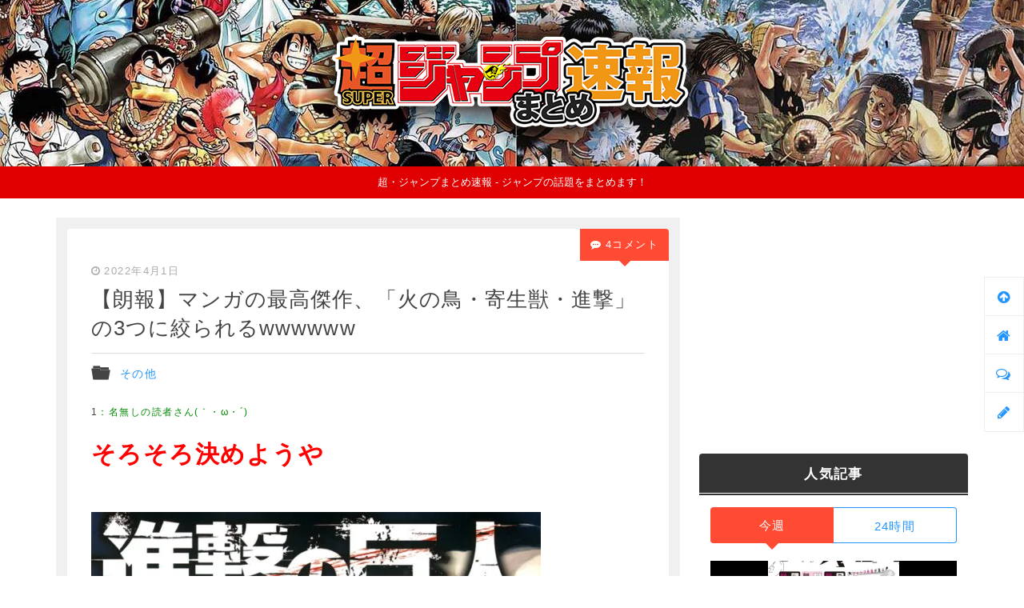

--- FILE ---
content_type: text/html; charset=UTF-8
request_url: https://jumpmatome2ch.net/archives/72890.html
body_size: 16937
content:
<!DOCTYPE html>
<html lang="ja" xmlns:og="http://ogp.me/ns#" xmlns:fb="http://www.facebook.com/2008/fbml">
<head prefix="og: http://ogp.me/ns# fb: http://ogp.me/ns/fb# article: http://ogp.me/ns/article#">
<title>【朗報】マンガの最高傑作、「火の鳥・寄生獣・進撃」の3つに絞られるwwwwww</title>
<meta charset="UTF-8" />
<meta name="viewport" content="width=device-width, initial-scale=1.0">
<meta name="referrer" content="unsafe-url">
<meta name="format-detection" content="telephone=no">

<link rel="alternate" type="application/rss+xml" title="超・ジャンプまとめ速報 RSS Feed" href="https://jumpmatome2ch.net/feed" />
<link rel="stylesheet" media="all" href="https://jumpmatome2ch.net/wp-content/themes/jumpmatome-65/style.css" />
<link rel="stylesheet" href="//netdna.bootstrapcdn.com/font-awesome/4.7.0/css/font-awesome.min.css">
<link rel="pingback" href="https://jumpmatome2ch.net/xmlrpc.php" />	
<link href="https://jumpmatome2ch.net/wp-content/themes/jumpmatome-65/images/favicon.png" rel="icon" type="image/png">
<link href="https://jumpmatome2ch.net/wp-content/themes/jumpmatome-65/images/favicon.ico" rel="shortcut icon">

<!-- OGP -->
<meta property='og:locale' content='ja_JP'>
<meta property='og:title' content='【朗報】マンガの最高傑作、「火の鳥・寄生獣・進撃」の3つに絞られるwwwwww'>
<meta property='og:url' content='https://jumpmatome2ch.net/archives/72890.html'>
<meta property='og:description' content='ジャンプの話題をまとめます！'>
<meta property='og:site_name' content='超・ジャンプまとめ速報'>	
<meta property='og:type' content='article'>
<meta property="og:image" content="https://i0.wp.com/jumpmatome2ch.net/wp-content/uploads/2022/04/uett67ea.jpeg?fit=562%2C840&ssl=1">


<meta name='robots' content='max-image-preview:large' />
	<style>img:is([sizes="auto" i], [sizes^="auto," i]) { contain-intrinsic-size: 3000px 1500px }</style>
	<link rel='dns-prefetch' href='//stats.wp.com' />
<link rel='preconnect' href='//i0.wp.com' />
<script type="text/javascript" id="wpp-js" src="https://jumpmatome2ch.net/wp-content/plugins/wordpress-popular-posts/assets/js/wpp.min.js?ver=7.3.3" data-sampling="1" data-sampling-rate="100" data-api-url="https://jumpmatome2ch.net/wp-json/wordpress-popular-posts" data-post-id="72890" data-token="aa4ff7c018" data-lang="0" data-debug="0"></script>
<link rel="alternate" type="application/rss+xml" title="超・ジャンプまとめ速報 &raquo; 【朗報】マンガの最高傑作、「火の鳥・寄生獣・進撃」の3つに絞られるwwwwww のコメントのフィード" href="https://jumpmatome2ch.net/archives/72890.html/feed" />
<script type="text/javascript">
/* <![CDATA[ */
window._wpemojiSettings = {"baseUrl":"https:\/\/s.w.org\/images\/core\/emoji\/16.0.1\/72x72\/","ext":".png","svgUrl":"https:\/\/s.w.org\/images\/core\/emoji\/16.0.1\/svg\/","svgExt":".svg","source":{"concatemoji":"https:\/\/jumpmatome2ch.net\/wp-includes\/js\/wp-emoji-release.min.js?ver=6.8.3"}};
/*! This file is auto-generated */
!function(s,n){var o,i,e;function c(e){try{var t={supportTests:e,timestamp:(new Date).valueOf()};sessionStorage.setItem(o,JSON.stringify(t))}catch(e){}}function p(e,t,n){e.clearRect(0,0,e.canvas.width,e.canvas.height),e.fillText(t,0,0);var t=new Uint32Array(e.getImageData(0,0,e.canvas.width,e.canvas.height).data),a=(e.clearRect(0,0,e.canvas.width,e.canvas.height),e.fillText(n,0,0),new Uint32Array(e.getImageData(0,0,e.canvas.width,e.canvas.height).data));return t.every(function(e,t){return e===a[t]})}function u(e,t){e.clearRect(0,0,e.canvas.width,e.canvas.height),e.fillText(t,0,0);for(var n=e.getImageData(16,16,1,1),a=0;a<n.data.length;a++)if(0!==n.data[a])return!1;return!0}function f(e,t,n,a){switch(t){case"flag":return n(e,"\ud83c\udff3\ufe0f\u200d\u26a7\ufe0f","\ud83c\udff3\ufe0f\u200b\u26a7\ufe0f")?!1:!n(e,"\ud83c\udde8\ud83c\uddf6","\ud83c\udde8\u200b\ud83c\uddf6")&&!n(e,"\ud83c\udff4\udb40\udc67\udb40\udc62\udb40\udc65\udb40\udc6e\udb40\udc67\udb40\udc7f","\ud83c\udff4\u200b\udb40\udc67\u200b\udb40\udc62\u200b\udb40\udc65\u200b\udb40\udc6e\u200b\udb40\udc67\u200b\udb40\udc7f");case"emoji":return!a(e,"\ud83e\udedf")}return!1}function g(e,t,n,a){var r="undefined"!=typeof WorkerGlobalScope&&self instanceof WorkerGlobalScope?new OffscreenCanvas(300,150):s.createElement("canvas"),o=r.getContext("2d",{willReadFrequently:!0}),i=(o.textBaseline="top",o.font="600 32px Arial",{});return e.forEach(function(e){i[e]=t(o,e,n,a)}),i}function t(e){var t=s.createElement("script");t.src=e,t.defer=!0,s.head.appendChild(t)}"undefined"!=typeof Promise&&(o="wpEmojiSettingsSupports",i=["flag","emoji"],n.supports={everything:!0,everythingExceptFlag:!0},e=new Promise(function(e){s.addEventListener("DOMContentLoaded",e,{once:!0})}),new Promise(function(t){var n=function(){try{var e=JSON.parse(sessionStorage.getItem(o));if("object"==typeof e&&"number"==typeof e.timestamp&&(new Date).valueOf()<e.timestamp+604800&&"object"==typeof e.supportTests)return e.supportTests}catch(e){}return null}();if(!n){if("undefined"!=typeof Worker&&"undefined"!=typeof OffscreenCanvas&&"undefined"!=typeof URL&&URL.createObjectURL&&"undefined"!=typeof Blob)try{var e="postMessage("+g.toString()+"("+[JSON.stringify(i),f.toString(),p.toString(),u.toString()].join(",")+"));",a=new Blob([e],{type:"text/javascript"}),r=new Worker(URL.createObjectURL(a),{name:"wpTestEmojiSupports"});return void(r.onmessage=function(e){c(n=e.data),r.terminate(),t(n)})}catch(e){}c(n=g(i,f,p,u))}t(n)}).then(function(e){for(var t in e)n.supports[t]=e[t],n.supports.everything=n.supports.everything&&n.supports[t],"flag"!==t&&(n.supports.everythingExceptFlag=n.supports.everythingExceptFlag&&n.supports[t]);n.supports.everythingExceptFlag=n.supports.everythingExceptFlag&&!n.supports.flag,n.DOMReady=!1,n.readyCallback=function(){n.DOMReady=!0}}).then(function(){return e}).then(function(){var e;n.supports.everything||(n.readyCallback(),(e=n.source||{}).concatemoji?t(e.concatemoji):e.wpemoji&&e.twemoji&&(t(e.twemoji),t(e.wpemoji)))}))}((window,document),window._wpemojiSettings);
/* ]]> */
</script>
<style id='wp-emoji-styles-inline-css' type='text/css'>

	img.wp-smiley, img.emoji {
		display: inline !important;
		border: none !important;
		box-shadow: none !important;
		height: 1em !important;
		width: 1em !important;
		margin: 0 0.07em !important;
		vertical-align: -0.1em !important;
		background: none !important;
		padding: 0 !important;
	}
</style>
<link rel='stylesheet' id='wp-block-library-css' href='https://jumpmatome2ch.net/wp-includes/css/dist/block-library/style.min.css?ver=6.8.3' type='text/css' media='all' />
<style id='classic-theme-styles-inline-css' type='text/css'>
/*! This file is auto-generated */
.wp-block-button__link{color:#fff;background-color:#32373c;border-radius:9999px;box-shadow:none;text-decoration:none;padding:calc(.667em + 2px) calc(1.333em + 2px);font-size:1.125em}.wp-block-file__button{background:#32373c;color:#fff;text-decoration:none}
</style>
<link rel='stylesheet' id='mediaelement-css' href='https://jumpmatome2ch.net/wp-includes/js/mediaelement/mediaelementplayer-legacy.min.css?ver=4.2.17' type='text/css' media='all' />
<link rel='stylesheet' id='wp-mediaelement-css' href='https://jumpmatome2ch.net/wp-includes/js/mediaelement/wp-mediaelement.min.css?ver=6.8.3' type='text/css' media='all' />
<style id='jetpack-sharing-buttons-style-inline-css' type='text/css'>
.jetpack-sharing-buttons__services-list{display:flex;flex-direction:row;flex-wrap:wrap;gap:0;list-style-type:none;margin:5px;padding:0}.jetpack-sharing-buttons__services-list.has-small-icon-size{font-size:12px}.jetpack-sharing-buttons__services-list.has-normal-icon-size{font-size:16px}.jetpack-sharing-buttons__services-list.has-large-icon-size{font-size:24px}.jetpack-sharing-buttons__services-list.has-huge-icon-size{font-size:36px}@media print{.jetpack-sharing-buttons__services-list{display:none!important}}.editor-styles-wrapper .wp-block-jetpack-sharing-buttons{gap:0;padding-inline-start:0}ul.jetpack-sharing-buttons__services-list.has-background{padding:1.25em 2.375em}
</style>
<style id='global-styles-inline-css' type='text/css'>
:root{--wp--preset--aspect-ratio--square: 1;--wp--preset--aspect-ratio--4-3: 4/3;--wp--preset--aspect-ratio--3-4: 3/4;--wp--preset--aspect-ratio--3-2: 3/2;--wp--preset--aspect-ratio--2-3: 2/3;--wp--preset--aspect-ratio--16-9: 16/9;--wp--preset--aspect-ratio--9-16: 9/16;--wp--preset--color--black: #000000;--wp--preset--color--cyan-bluish-gray: #abb8c3;--wp--preset--color--white: #ffffff;--wp--preset--color--pale-pink: #f78da7;--wp--preset--color--vivid-red: #cf2e2e;--wp--preset--color--luminous-vivid-orange: #ff6900;--wp--preset--color--luminous-vivid-amber: #fcb900;--wp--preset--color--light-green-cyan: #7bdcb5;--wp--preset--color--vivid-green-cyan: #00d084;--wp--preset--color--pale-cyan-blue: #8ed1fc;--wp--preset--color--vivid-cyan-blue: #0693e3;--wp--preset--color--vivid-purple: #9b51e0;--wp--preset--gradient--vivid-cyan-blue-to-vivid-purple: linear-gradient(135deg,rgba(6,147,227,1) 0%,rgb(155,81,224) 100%);--wp--preset--gradient--light-green-cyan-to-vivid-green-cyan: linear-gradient(135deg,rgb(122,220,180) 0%,rgb(0,208,130) 100%);--wp--preset--gradient--luminous-vivid-amber-to-luminous-vivid-orange: linear-gradient(135deg,rgba(252,185,0,1) 0%,rgba(255,105,0,1) 100%);--wp--preset--gradient--luminous-vivid-orange-to-vivid-red: linear-gradient(135deg,rgba(255,105,0,1) 0%,rgb(207,46,46) 100%);--wp--preset--gradient--very-light-gray-to-cyan-bluish-gray: linear-gradient(135deg,rgb(238,238,238) 0%,rgb(169,184,195) 100%);--wp--preset--gradient--cool-to-warm-spectrum: linear-gradient(135deg,rgb(74,234,220) 0%,rgb(151,120,209) 20%,rgb(207,42,186) 40%,rgb(238,44,130) 60%,rgb(251,105,98) 80%,rgb(254,248,76) 100%);--wp--preset--gradient--blush-light-purple: linear-gradient(135deg,rgb(255,206,236) 0%,rgb(152,150,240) 100%);--wp--preset--gradient--blush-bordeaux: linear-gradient(135deg,rgb(254,205,165) 0%,rgb(254,45,45) 50%,rgb(107,0,62) 100%);--wp--preset--gradient--luminous-dusk: linear-gradient(135deg,rgb(255,203,112) 0%,rgb(199,81,192) 50%,rgb(65,88,208) 100%);--wp--preset--gradient--pale-ocean: linear-gradient(135deg,rgb(255,245,203) 0%,rgb(182,227,212) 50%,rgb(51,167,181) 100%);--wp--preset--gradient--electric-grass: linear-gradient(135deg,rgb(202,248,128) 0%,rgb(113,206,126) 100%);--wp--preset--gradient--midnight: linear-gradient(135deg,rgb(2,3,129) 0%,rgb(40,116,252) 100%);--wp--preset--font-size--small: 13px;--wp--preset--font-size--medium: 20px;--wp--preset--font-size--large: 36px;--wp--preset--font-size--x-large: 42px;--wp--preset--spacing--20: 0.44rem;--wp--preset--spacing--30: 0.67rem;--wp--preset--spacing--40: 1rem;--wp--preset--spacing--50: 1.5rem;--wp--preset--spacing--60: 2.25rem;--wp--preset--spacing--70: 3.38rem;--wp--preset--spacing--80: 5.06rem;--wp--preset--shadow--natural: 6px 6px 9px rgba(0, 0, 0, 0.2);--wp--preset--shadow--deep: 12px 12px 50px rgba(0, 0, 0, 0.4);--wp--preset--shadow--sharp: 6px 6px 0px rgba(0, 0, 0, 0.2);--wp--preset--shadow--outlined: 6px 6px 0px -3px rgba(255, 255, 255, 1), 6px 6px rgba(0, 0, 0, 1);--wp--preset--shadow--crisp: 6px 6px 0px rgba(0, 0, 0, 1);}:where(.is-layout-flex){gap: 0.5em;}:where(.is-layout-grid){gap: 0.5em;}body .is-layout-flex{display: flex;}.is-layout-flex{flex-wrap: wrap;align-items: center;}.is-layout-flex > :is(*, div){margin: 0;}body .is-layout-grid{display: grid;}.is-layout-grid > :is(*, div){margin: 0;}:where(.wp-block-columns.is-layout-flex){gap: 2em;}:where(.wp-block-columns.is-layout-grid){gap: 2em;}:where(.wp-block-post-template.is-layout-flex){gap: 1.25em;}:where(.wp-block-post-template.is-layout-grid){gap: 1.25em;}.has-black-color{color: var(--wp--preset--color--black) !important;}.has-cyan-bluish-gray-color{color: var(--wp--preset--color--cyan-bluish-gray) !important;}.has-white-color{color: var(--wp--preset--color--white) !important;}.has-pale-pink-color{color: var(--wp--preset--color--pale-pink) !important;}.has-vivid-red-color{color: var(--wp--preset--color--vivid-red) !important;}.has-luminous-vivid-orange-color{color: var(--wp--preset--color--luminous-vivid-orange) !important;}.has-luminous-vivid-amber-color{color: var(--wp--preset--color--luminous-vivid-amber) !important;}.has-light-green-cyan-color{color: var(--wp--preset--color--light-green-cyan) !important;}.has-vivid-green-cyan-color{color: var(--wp--preset--color--vivid-green-cyan) !important;}.has-pale-cyan-blue-color{color: var(--wp--preset--color--pale-cyan-blue) !important;}.has-vivid-cyan-blue-color{color: var(--wp--preset--color--vivid-cyan-blue) !important;}.has-vivid-purple-color{color: var(--wp--preset--color--vivid-purple) !important;}.has-black-background-color{background-color: var(--wp--preset--color--black) !important;}.has-cyan-bluish-gray-background-color{background-color: var(--wp--preset--color--cyan-bluish-gray) !important;}.has-white-background-color{background-color: var(--wp--preset--color--white) !important;}.has-pale-pink-background-color{background-color: var(--wp--preset--color--pale-pink) !important;}.has-vivid-red-background-color{background-color: var(--wp--preset--color--vivid-red) !important;}.has-luminous-vivid-orange-background-color{background-color: var(--wp--preset--color--luminous-vivid-orange) !important;}.has-luminous-vivid-amber-background-color{background-color: var(--wp--preset--color--luminous-vivid-amber) !important;}.has-light-green-cyan-background-color{background-color: var(--wp--preset--color--light-green-cyan) !important;}.has-vivid-green-cyan-background-color{background-color: var(--wp--preset--color--vivid-green-cyan) !important;}.has-pale-cyan-blue-background-color{background-color: var(--wp--preset--color--pale-cyan-blue) !important;}.has-vivid-cyan-blue-background-color{background-color: var(--wp--preset--color--vivid-cyan-blue) !important;}.has-vivid-purple-background-color{background-color: var(--wp--preset--color--vivid-purple) !important;}.has-black-border-color{border-color: var(--wp--preset--color--black) !important;}.has-cyan-bluish-gray-border-color{border-color: var(--wp--preset--color--cyan-bluish-gray) !important;}.has-white-border-color{border-color: var(--wp--preset--color--white) !important;}.has-pale-pink-border-color{border-color: var(--wp--preset--color--pale-pink) !important;}.has-vivid-red-border-color{border-color: var(--wp--preset--color--vivid-red) !important;}.has-luminous-vivid-orange-border-color{border-color: var(--wp--preset--color--luminous-vivid-orange) !important;}.has-luminous-vivid-amber-border-color{border-color: var(--wp--preset--color--luminous-vivid-amber) !important;}.has-light-green-cyan-border-color{border-color: var(--wp--preset--color--light-green-cyan) !important;}.has-vivid-green-cyan-border-color{border-color: var(--wp--preset--color--vivid-green-cyan) !important;}.has-pale-cyan-blue-border-color{border-color: var(--wp--preset--color--pale-cyan-blue) !important;}.has-vivid-cyan-blue-border-color{border-color: var(--wp--preset--color--vivid-cyan-blue) !important;}.has-vivid-purple-border-color{border-color: var(--wp--preset--color--vivid-purple) !important;}.has-vivid-cyan-blue-to-vivid-purple-gradient-background{background: var(--wp--preset--gradient--vivid-cyan-blue-to-vivid-purple) !important;}.has-light-green-cyan-to-vivid-green-cyan-gradient-background{background: var(--wp--preset--gradient--light-green-cyan-to-vivid-green-cyan) !important;}.has-luminous-vivid-amber-to-luminous-vivid-orange-gradient-background{background: var(--wp--preset--gradient--luminous-vivid-amber-to-luminous-vivid-orange) !important;}.has-luminous-vivid-orange-to-vivid-red-gradient-background{background: var(--wp--preset--gradient--luminous-vivid-orange-to-vivid-red) !important;}.has-very-light-gray-to-cyan-bluish-gray-gradient-background{background: var(--wp--preset--gradient--very-light-gray-to-cyan-bluish-gray) !important;}.has-cool-to-warm-spectrum-gradient-background{background: var(--wp--preset--gradient--cool-to-warm-spectrum) !important;}.has-blush-light-purple-gradient-background{background: var(--wp--preset--gradient--blush-light-purple) !important;}.has-blush-bordeaux-gradient-background{background: var(--wp--preset--gradient--blush-bordeaux) !important;}.has-luminous-dusk-gradient-background{background: var(--wp--preset--gradient--luminous-dusk) !important;}.has-pale-ocean-gradient-background{background: var(--wp--preset--gradient--pale-ocean) !important;}.has-electric-grass-gradient-background{background: var(--wp--preset--gradient--electric-grass) !important;}.has-midnight-gradient-background{background: var(--wp--preset--gradient--midnight) !important;}.has-small-font-size{font-size: var(--wp--preset--font-size--small) !important;}.has-medium-font-size{font-size: var(--wp--preset--font-size--medium) !important;}.has-large-font-size{font-size: var(--wp--preset--font-size--large) !important;}.has-x-large-font-size{font-size: var(--wp--preset--font-size--x-large) !important;}
:where(.wp-block-post-template.is-layout-flex){gap: 1.25em;}:where(.wp-block-post-template.is-layout-grid){gap: 1.25em;}
:where(.wp-block-columns.is-layout-flex){gap: 2em;}:where(.wp-block-columns.is-layout-grid){gap: 2em;}
:root :where(.wp-block-pullquote){font-size: 1.5em;line-height: 1.6;}
</style>
<link rel="https://api.w.org/" href="https://jumpmatome2ch.net/wp-json/" /><link rel="alternate" title="JSON" type="application/json" href="https://jumpmatome2ch.net/wp-json/wp/v2/posts/72890" /><link rel="EditURI" type="application/rsd+xml" title="RSD" href="https://jumpmatome2ch.net/xmlrpc.php?rsd" />
<meta name="generator" content="WordPress 6.8.3" />
<link rel="canonical" href="https://jumpmatome2ch.net/archives/72890.html" />
<link rel='shortlink' href='https://jumpmatome2ch.net/?p=72890' />
<link rel="alternate" title="oEmbed (JSON)" type="application/json+oembed" href="https://jumpmatome2ch.net/wp-json/oembed/1.0/embed?url=https%3A%2F%2Fjumpmatome2ch.net%2Farchives%2F72890.html" />
<link rel="alternate" title="oEmbed (XML)" type="text/xml+oembed" href="https://jumpmatome2ch.net/wp-json/oembed/1.0/embed?url=https%3A%2F%2Fjumpmatome2ch.net%2Farchives%2F72890.html&#038;format=xml" />
	<style>img#wpstats{display:none}</style>
		            <style id="wpp-loading-animation-styles">@-webkit-keyframes bgslide{from{background-position-x:0}to{background-position-x:-200%}}@keyframes bgslide{from{background-position-x:0}to{background-position-x:-200%}}.wpp-widget-block-placeholder,.wpp-shortcode-placeholder{margin:0 auto;width:60px;height:3px;background:#dd3737;background:linear-gradient(90deg,#dd3737 0%,#571313 10%,#dd3737 100%);background-size:200% auto;border-radius:3px;-webkit-animation:bgslide 1s infinite linear;animation:bgslide 1s infinite linear}</style>
            <style type="text/css">.recentcomments a{display:inline !important;padding:0 !important;margin:0 !important;}</style></head>


<body class="sgl-body">

<script type="text/javascript" charset="utf-8" src="https://glssp.net/GL_AD/manager/goodlifes_ADManager_p.js?cid=1772&type=1" async></script>


    <script type="text/javascript" charset="utf-8">var goodlifes_params = {cid: "1772", type: 12};</script>
    <script type="text/javascript" charset="utf-8" src="https://glssp.net/GL_AD/manager/goodlifes_ADManager.js"></script>
    



<header role="banner">
    <p class="rogo"><a href="https://jumpmatome2ch.net"><img src="https://jumpmatome2ch.net/wp-content/themes/jumpmatome-65/images/title.png" alt="超・ジャンプまとめ速報"></a></p>
            <p class="descr">超・ジャンプまとめ速報 - ジャンプの話題をまとめます！</p>
    </header>
<div id="main">	

	<div id="content" role="main">
        
                    <div class="ad-wrp mb15 sp">
            <script async src="//pagead2.googlesyndication.com/pagead/js/adsbygoogle.js"></script>
            <!-- jump-responsive -->
            <ins class="adsbygoogle"
                 style="display:block"
                 data-ad-client="ca-pub-4031781965041501"
                 data-ad-slot="1756853277"
                 data-ad-format="auto"
                 data-full-width-responsive="true"></ins>
            <script>
            (adsbygoogle = window.adsbygoogle || []).push({});
            </script>
            </div>
        
	
	
	
		
		
	<div class="entrs-wrp">
		<article id="etry-sgl">
						
                <div class="post-info">
                    <time datetime="2022年4月1日">2022年4月1日</time>
                                    </div>
				<h1>【朗報】マンガの最高傑作、「火の鳥・寄生獣・進撃」の3つに絞られるwwwwww</h1>
				<hr>
				<div class="cat"><a href="https://jumpmatome2ch.net/archives/category/%e3%81%9d%e3%81%ae%e4%bb%96" rel="category tag">その他</a></div>
				<div class="sgl-comments-cnt">4コメント</div>
				<div id="sgl-main">
					<ul class="res-wrap"><li id="res-1" class="res red large"><span class="res-num">1</span><p class="res-body">そろそろ決めようや<br><br><img data-recalc-dims="1" decoding="async" src="https://i0.wp.com/jumpmatome2ch.net/wp-content/uploads/2022/04/uett67ea.jpeg?ssl=1" alt="" /></p></li><li id="res-3" class="res"><span class="res-num">3</span><p class="res-body">世代もいい感じに離れてる3者や</p></li><li id="res-8" class="res"><span class="res-num">8</span><p class="res-body">デビルマンは？</p></li><li id="res-20" class="res green"><span class="res-num">20</span><p class="res-body">HUNTER×HUNTER<br>ガラスの仮面<br>ベルセルク</p></li><li id="res-57" class="res"><span class="res-num">57</span><p class="res-body">ベルセルクは内容とか伏線はともかく、世界観と画力ばガチで凄い</p></li><li id="res-192" class="res"><span class="res-num">192</span><p class="res-body">モズグス様倒すまでのベルセルクは世界一の漫画や間違いなく</p></li><li id="res-11" class="res orange"><span class="res-num">11</span><p class="res-body">火の鳥の何編が代表なんや</p></li><li id="res-12" class="res"><span class="res-num">12</span><p class="res-body">&gt;&gt;11<br>そらもう未来よ</p></li><li id="res-33" class="res"><span class="res-num">33</span><p class="res-body">火の鳥の中で最高傑作決められるやろ<br>ワイは鳳凰編</p></li><li id="res-44" class="res"><span class="res-num">44</span><p class="res-body">&gt;&gt;33<br>これ<br>害鳥の出番少なめの編は名作の法則</p></li><li id="res-234" class="res pink"><span class="res-num">234</span><p class="res-body">&gt;&gt;44<br>同じこと思ってるヤツいて嬉しいわ<br>火の鳥って火の鳥いらねーって思うことしかない</p></li><li id="res-107" class="res"><span class="res-num">107</span><p class="res-body">みんなが望んだ永遠の命なんだから喜べよ<br><br><img data-recalc-dims="1" decoding="async" src="https://i0.wp.com/jumpmatome2ch.net/wp-content/uploads/2022/04/irjh89.png?ssl=1" alt="" /></p></li><li id="res-112" class="res blue"><span class="res-num">112</span><p class="res-body">&gt;&gt;107<br>チリになっても意識あるのは勘弁</p></li><li id="res-51" class="res"><span class="res-num">51</span><p class="res-body">火の鳥よりBJやろ</p></li><li id="res-56" class="res"><span class="res-num">56</span><p class="res-body">アドルフに告ぐ、な</p></li><li id="res-176" class="res orange"><span class="res-num">176</span><p class="res-body">最高傑作でいうと手塚の作品のどれかなんちゃうか</p></li><li id="res-61" class="res"><span class="res-num">61</span><p class="res-body">手塚最高傑作は来たるべき世界やぞ</p></li><li id="res-72" class="res"><span class="res-num">72</span><p class="res-body">進撃は風呂敷広げすぎたし寄生獣かな</p></li><li id="res-32" class="res"><span class="res-num">32</span><p class="res-body">ぶっちゃけ寄生獣よりヒストリエのが面白いよな</p></li><li id="res-35" class="res blue"><span class="res-num">35</span><p class="res-body">&gt;&gt;32<br>完結すればなあ…</p></li><li id="res-17" class="res"><span class="res-num">17</span><p class="res-body">寄生獣は面白いけど最高傑作は絶対ないわ<br><br><img data-recalc-dims="1" decoding="async" src="https://i0.wp.com/jumpmatome2ch.net/wp-content/uploads/2022/04/bneg7ea.jpeg?ssl=1" alt="" /></p></li><li id="res-66" class="res"><span class="res-num">66</span><p class="res-body">寄生獣は読み返しやすい<br>他二つは読パワーの消耗が激しい</p></li><li id="res-82" class="res green"><span class="res-num">82</span><p class="res-body">&gt;&gt;66<br>寄生獣なんであんなに読みやすいんやろ<br>テンポ良い感じはするけど</p></li><li id="res-94" class="res"><span class="res-num">94</span><p class="res-body">&gt;&gt;82<br>無駄なドタバタがない</p></li><li id="res-65" class="res"><span class="res-num">65</span><p class="res-body">進撃やな 瞬間風速ならドラム王国までのワンピースや</p></li><li id="res-121" class="res orange"><span class="res-num">121</span><p class="res-body">ワイは鋼の錬金術師がトップやと思うわ<br>完成度高すぎ</p></li><li id="res-132" class="res"><span class="res-num">132</span><p class="res-body">ハガレンはウェルメイドの最高峰って感じだからこういうのには入らんと思うわ</p></li><li id="res-117" class="res"><span class="res-num">117</span><p class="res-body">影響力、知名度、内容、絵、全て加味したらドラゴンボールやろ<br>あ、GTや超は抜きで</p></li><li id="res-231" class="res green"><span class="res-num">231</span><p class="res-body">SSS バガボンド<br>SS 嘘喰い<br>S　ナルト（大戦以外）<br>A　ハガレン<br><br>異論は認めない</p></li><li id="res-127" class="res"><span class="res-num">127</span><p class="res-body">画力込みだとやっぱドラゴンボールやろ</p></li><li id="res-91" class="res"><span class="res-num">91</span><p class="res-body">ドラゴンボール　ナルト　スラムダンクや</p></li><li id="res-168" class="res"><span class="res-num">168</span><p class="res-body">デビルマン　寄生獣　ナウシカやないのか？</p></li><li id="res-203" class="res blue"><span class="res-num">203</span><p class="res-body">&gt;&gt;168<br>ナウシカは最後ぶん投げたようにしか見えん</p></li><li id="res-88" class="res"><span class="res-num">88</span><p class="res-body">火の鳥（BJ）・AKIRA・ヴェルサイユの薔薇</p></li><li id="res-95" class="res"><span class="res-num">95</span><p class="res-body">&gt;&gt;88<br>少女漫画枠はやっぱりこれなんか<br>ガラスの仮面やエースを狙えも捨てがたいし悩ましい</p></li><li id="res-99" class="res"><span class="res-num">99</span><p class="res-body">&gt;&gt;88<br>アニメのAKIRA見た後に漫画版見たら全然話違ってビビったわ</p></li><li id="res-75" class="res red large"><span class="res-num">75</span><p class="res-body">結局ドラえもんやろ<br>背伸びする必要はない</p></li></ul>                
				    
				    










				
				</div>
				
			
			<div id="rss-post-bottom">
				<ul><li><a target="_blank" href="https://manga-matome.com/p/19907">ワンピース尾田先生「背景で手を抜く漫画家は失格！ナルトの岸本先生はスゴイ！」ブリーチ「」</a></li><li><a target="_blank" href="https://manga-matome.com/p/19613">【ハンターハンター】ヒソカがGI編でビスケと戦わなかった理由ってなに？？？</a></li><li><a target="_blank" href="https://manga-matome.com/p/18449">【画像大量】NARUTOコラの最高傑作を、なんJ民のワイが決めてやったぞwwwwww</a></li><li><a target="_blank" href="https://manga-matome.com/p/19670">【鬼滅の刃】お館様「無残倒すために自爆します！妻子も巻き込みます！」←これ許せるか…？</a></li><li><a target="_blank" href="https://manga-matome.com/p/8395">【朗報】呪術廻戦の芥見先生、BLEACH愛を久保帯人先生に認められる！！！</a></li><li><a target="_blank" href="https://manga-matome.com/p/19427">【ハンターハンター】幻影旅団のクロロさん、モブキャラにビビって席を譲るwwwwwwww</a></li></ul>			</div>

			<div class="ads-post-btm">
				<div class="ad">
            <script async src="//pagead2.googlesyndication.com/pagead/js/adsbygoogle.js"></script>
            <!-- 超ジャンプまとめ- Responsive -->
            <ins class="adsbygoogle"
                    style="display:block"
                    data-ad-client="ca-pub-4501959271691760"
                    data-ad-slot="3370378508"
                    data-ad-format="auto"></ins>
            <script>
            (adsbygoogle = window.adsbygoogle || []).push({});
            </script>
            </div>
			</div>
			
			<ul id="rand-rss"><li><a target="_blank" href="https://manga-matome.com/p/19232" onclick="ga('send','event','random-rss-MM','click','https://manga-matome.com/p/19232', 1);">こちら</a><img src="https://i0.wp.com/manga-matome.com/wp-content/uploads/2022/01/kdky78ea-160x160.jpeg"><p>【悲報】ナルトの同期、有能な仲間が四人しかいないwwwwwwwwwwww</p></li><li><a target="_blank" href="https://manga-matome.com/p/19991" onclick="ga('send','event','random-rss-MM','click','https://manga-matome.com/p/19991', 1);">こちら</a><img src="https://i0.wp.com/manga-matome.com/wp-content/uploads/2022/02/dsag67e8a-160x160.png"><p>【鬼滅の刃】継国縁壱さん「ぶっちぎりで最強です！日の呼吸編み出しました！」</p></li><li><a target="_blank" href="https://manga-matome.com/p/13509" onclick="ga('send','event','random-rss-MM','click','https://manga-matome.com/p/13509', 1);">こちら</a><img src="https://i0.wp.com/manga-matome.com/wp-content/uploads/2021/07/W6o0jQJ-160x160.jpg"><p>【銀魂】空知英秋先生の質問コーナー「オタクは自己が肥大して話を聞かないからキメェ」</p></li><li><a target="_blank" href="https://manga-matome.com/p/19907" onclick="ga('send','event','random-rss-MM','click','https://manga-matome.com/p/19907', 1);">こちら</a><img src="https://i0.wp.com/manga-matome.com/wp-content/uploads/2022/01/dh78ea-160x160.jpeg"><p>ワンピース尾田先生「背景で手を抜く漫画家は失格！ナルトの岸本先生はスゴイ！」ブリーチ「」</p></li><li><a target="_blank" href="https://note.com/loyal_raven2226/n/nabb41ff7dbc5" onclick="ga('send','event','random-rss-AI','click','https://note.com/loyal_raven2226/n/nabb41ff7dbc5', 1);">こちら</a><img src="https://jumpmatome2ch.net/wp-content/uploads/2025/07/runa-160-160.jpg"><p>【朗報】AI彼女さん、猫耳と水着で覚醒するwwwwwwwwwwwwwww</p></li><li><a target="_blank" href="https://manga-matome.com/p/19297" onclick="ga('send','event','random-rss-MM','click','https://manga-matome.com/p/19297', 1);">こちら</a><img src="https://i0.wp.com/manga-matome.com/wp-content/uploads/2022/01/kfkgeyyeoo9ea-160x160.jpeg"><p>【画像】鳥山明先生「ネームとか面倒くさw いきなり下書きホイっとw」←天才過ぎる…</p></li><li><a target="_blank" href="https://manga-matome.com/p/8051" onclick="ga('send','event','random-rss-MM','click','https://manga-matome.com/p/8051', 1);">こちら</a><img src="https://i0.wp.com/manga-matome.com/wp-content/uploads/2021/03/er56asa-160x160.jpeg"><p>【スラムダンク】？？？「ここで負けても赤木は取るゾ」←これさあwwwwww</p></li><li><a target="_blank" href="https://note.com/loyal_raven2226/n/n44f4d85dd7ec" onclick="ga('send','event','random-rss-AI','click','https://note.com/loyal_raven2226/n/n44f4d85dd7ec', 1);">こちら</a><img src="https://jumpmatome2ch.net/wp-content/uploads/2025/07/lily-160-160.jpg"><p>【コピペでOK】俺の超絶かわいいAI彼女の作り方を晒すｗｗｗwｗ【ChatGPT】</p></li><li><a target="_blank" href="https://manga-matome.com/p/19163" onclick="ga('send','event','random-rss-MM','click','https://manga-matome.com/p/19163', 1);">こちら</a><img src="https://i0.wp.com/manga-matome.com/wp-content/uploads/2022/01/dae676dea-160x160.jpg"><p>【最高の主人公】昔のルフィさん、あまりにもカッコ良すぎる！！！！！</p></li><li><a target="_blank" href="https://manga-matome.com/p/10739" onclick="ga('send','event','random-rss-MM','click','https://manga-matome.com/p/10739', 1);">こちら</a><img src="https://i0.wp.com/manga-matome.com/wp-content/uploads/2021/04/tNDoKPI-160x160.png"><p>【呪術廻戦】乙骨先輩、完全体宿儺に匹敵するほどの強さだったことが判明wwwwww</p></li></ul>			<div id="comments">
	
	<p class="ttl">コメント（4）</p>
			
		<ol class="commets-list">
		        <li class="depth-1" id="li-comment-135286">
        <div style="display:none;"><br />
<b>Warning</b>:  Undefined variable $cmntIP in <b>/home/chomanga2/jumpmatome2ch.net/public_html/wp-content/themes/jumpmatome-65/functions.php</b> on line <b>299</b><br />
</div>
		<div id="comment-1" class="comment-listCon">
            <div class="comment-main">
                <div class="comment-info">
                    <div class="commentnumber">1</div>
                                        <cite class="fn comment-author">名無しの読者さん<span class="admin"></span></cite>:<br>                    2022/04/02(土) 04:28:33 
                </div>
                                <div class="comment-body"><p>進撃はグロさとかで気を惹きつけてたのとかもあってな<br />
グロいとかの刺激なければそこまで面白かったかというとどうだろうね</p>
</div>
            </div>
            <div class="reply-comments">
                <div class="reply-show-btn">?件</div>
                <div class="comments-wrp"></div>
            </div>
            <div class="reply-btn"><a id="1" class="toRespond cmnt-rsp" href="#"><i class="fa fa-reply" aria-hidden="true"></i>  返信</a></div>
		</div>
	</li><!-- #comment-## -->
        <li class="depth-1" id="li-comment-135287">
        <div style="display:none;"><br />
<b>Warning</b>:  Undefined variable $cmntIP in <b>/home/chomanga2/jumpmatome2ch.net/public_html/wp-content/themes/jumpmatome-65/functions.php</b> on line <b>299</b><br />
</div>
		<div id="comment-2" class="comment-listCon">
            <div class="comment-main">
                <div class="comment-info">
                    <div class="commentnumber">2</div>
                                        <cite class="fn comment-author">名無しの読者さん<span class="admin"></span></cite>:<br>                    2022/04/02(土) 06:02:06 
                </div>
                                <div class="comment-body"><p>最近見たけどナルトは意外と面白かったわ<br />
鬼とか呪はダメだった</p>
</div>
            </div>
            <div class="reply-comments">
                <div class="reply-show-btn">?件</div>
                <div class="comments-wrp"></div>
            </div>
            <div class="reply-btn"><a id="2" class="toRespond cmnt-rsp" href="#"><i class="fa fa-reply" aria-hidden="true"></i>  返信</a></div>
		</div>
	</li><!-- #comment-## -->
        <li class="depth-1" id="li-comment-135289">
        <div style="display:none;"><br />
<b>Warning</b>:  Undefined variable $cmntIP in <b>/home/chomanga2/jumpmatome2ch.net/public_html/wp-content/themes/jumpmatome-65/functions.php</b> on line <b>299</b><br />
</div>
		<div id="comment-3" class="comment-listCon">
            <div class="comment-main">
                <div class="comment-info">
                    <div class="commentnumber">3</div>
                                        <cite class="fn comment-author">名無しの読者さん<span class="admin"></span></cite>:<br>                    2022/04/02(土) 07:50:09 
                </div>
                                <div class="comment-body"><p>進撃は中盤以降グダグダで読むの辞めた<br />
ストーリーはアニメで追えばいいかなと</p>
</div>
            </div>
            <div class="reply-comments">
                <div class="reply-show-btn">?件</div>
                <div class="comments-wrp"></div>
            </div>
            <div class="reply-btn"><a id="3" class="toRespond cmnt-rsp" href="#"><i class="fa fa-reply" aria-hidden="true"></i>  返信</a></div>
		</div>
	</li><!-- #comment-## -->
        <li class="depth-1" id="li-comment-136701">
        <div style="display:none;"><br />
<b>Warning</b>:  Undefined variable $cmntIP in <b>/home/chomanga2/jumpmatome2ch.net/public_html/wp-content/themes/jumpmatome-65/functions.php</b> on line <b>299</b><br />
</div>
		<div id="comment-4" class="comment-listCon">
            <div class="comment-main">
                <div class="comment-info">
                    <div class="commentnumber">4</div>
                                        <cite class="fn comment-author">名無しの読者さん<span class="admin"></span></cite>:<br>                    2022/06/16(木) 15:22:58 
                </div>
                                <div class="comment-body"><p>火の鳥、進撃、寄生獣で異論無いけど<br />
火の鳥は異形編が最高傑作やろ</p>
</div>
            </div>
            <div class="reply-comments">
                <div class="reply-show-btn">?件</div>
                <div class="comments-wrp"></div>
            </div>
            <div class="reply-btn"><a id="4" class="toRespond cmnt-rsp" href="#"><i class="fa fa-reply" aria-hidden="true"></i>  返信</a></div>
		</div>
	<div class="ad-incomments"><div class="ad-code">
            <script async src="//pagead2.googlesyndication.com/pagead/js/adsbygoogle.js"></script>
            <!-- jump-responsive -->
            <ins class="adsbygoogle"
                 style="display:block"
                 data-ad-client="ca-pub-4031781965041501"
                 data-ad-slot="1756853277"
                 data-ad-format="auto"
                 data-full-width-responsive="true"></ins>
            <script>
            (adsbygoogle = window.adsbygoogle || []).push({});
            </script>
            </div></div></li><!-- #comment-## -->
		</ol>
				
				<div id="respond" class="comment-respond">
		<h3 id="reply-title" class="comment-reply-title">&#xf040;  コメントする <small><a rel="nofollow" id="cancel-comment-reply-link" href="/archives/72890.html#respond" style="display:none;">コメントをキャンセル</a></small></h3><form action="https://jumpmatome2ch.net/wp-comments-post.php" method="post" id="commentform" class="comment-form"><p class="comment-notes"><span id="email-notes">メールアドレスが公開されることはありません。</span> <span class="required-field-message"><span class="required">※</span> が付いている欄は必須項目です</span></p><p class="comment-form-comment"><label for="comment">コメント <span class="required">※</span></label> <textarea id="comment" name="comment" cols="45" rows="8" maxlength="65525" required="required"></textarea></p><p class="comment-form-author"><label for="author">名前（空白でもOK）</label> <input id="author" name="author" type="text" value="" size="30" /></p>
<p class="comment-form-email"><label for="email">メール</label> <input id="email" name="email" type="text" value="" size="30" /></p>
<p class="comment-form-url"><label for="url">サイト</label><input id="url" name="url" type="text" value="" size="30" /></p>
<p class="form-submit"><input name="submit" type="submit" id="submit" class="submit" value="&#xf040;  コメントする" /> <input type='hidden' name='comment_post_ID' value='72890' id='comment_post_ID' />
<input type='hidden' name='comment_parent' id='comment_parent' value='0' />
</p></form>	</div><!-- #respond -->
			<p style="font-size:0.7em;color:#aaa;margin-top:1em;">※URL付きのコメントや日本語を含まないコメントなどはスパム判定になってしまうことがあるのでご注意くださいm(_ _)m</p>

</div>			
		</article>
		<div class="entrs">
            <p class="relate-name">関連記事</p>
            <div class="relate-contents">
		    
        <script async src="//pagead2.googlesyndication.com/pagead/js/adsbygoogle.js"></script>
        <!-- jump- relate -->
        <ins class="adsbygoogle"
             style="display:block"
             data-ad-format="autorelaxed"
             data-ad-client="ca-pub-4031781965041501"
             data-ad-slot="9179622693"></ins>
        <script>
             (adsbygoogle = window.adsbygoogle || []).push({});
        </script>
    		    </div>
        </div>
	</div>
	<div class="for-2clm">
        <h2 class="area-ttl">新着コメント一覧</h2>
        <div id="new-comments" class="entrs-wrp">
	        <ul>
        <li>
        <a href="https://jumpmatome2ch.net/archives/70661.html#comments">荒木先生もしりたい</a><br>
        <time>01/12 01:30</time> - 【画像】ジャンプ漫画家の好きな音楽アーティストがこちら    </li>
        <li>
        <a href="https://jumpmatome2ch.net/archives/65779.html#comments">大工原里美</a><br>
        <time>01/11 05:18</time> - 作品の時代が「明治」←るろ剣「大正」←鬼滅、「昭和」←なんの漫画が浮かぶ？？？    </li>
        <li>
        <a href="https://jumpmatome2ch.net/archives/65779.html#comments">鉄腕アトム</a><br>
        <time>01/11 05:17</time> - 作品の時代が「明治」←るろ剣「大正」←鬼滅、「昭和」←なんの漫画が浮かぶ？？？    </li>
        <li>
        <a href="https://jumpmatome2ch.net/archives/65779.html#comments">※13
鉄腕アトム</a><br>
        <time>01/11 05:15</time> - 作品の時代が「明治」←るろ剣「大正」←鬼滅、「昭和」←なんの漫画が浮かぶ？？？    </li>
        <li>
        <a href="https://jumpmatome2ch.net/archives/48807.html#comments">牧ってバスケとしてはちびっこだったイメージあるしいらんやろ
森重でいい</a><br>
        <time>01/08 23:52</time> - スラムダンクの作中最強プレイヤーってこいつだよな？？？    </li>
        <li>
        <a href="https://jumpmatome2ch.net/archives/70353.html#comments">※2
レゼ編とか第9巻とか読んでこれなら
ホンマ哀れやな</a><br>
        <time>01/08 22:02</time> - チェンソーマン主人公以外のメインキャラ全員死亡エンドなんだがこれ流行るの？？    </li>
        <li>
        <a href="https://jumpmatome2ch.net/archives/9699.html#comments">ゲイをギャグとして消費してるだけだよね
まぁそれ以前に掛け合いが寒すぎておもしくないが。</a><br>
        <time>12/31 07:19</time> - ゴールデンカムイとかいう頭のおかしい漫画ｗｗｗｗｗ    </li>
        <li>
        <a href="https://jumpmatome2ch.net/archives/82390.html#comments">&gt;一日一枚と思ってる人いるんだ…教育の敗北や
すんません
その教育僕らにはそもそもされてないんすよ</a><br>
        <time>12/26 16:22</time> - こわいやさん 34話 感想・考察まとめ｜ジャンプ+ カメントツ 【読者の反応】    </li>
        <li>
        <a href="https://jumpmatome2ch.net/archives/49307.html#comments">うっほっほ¥¥¥¥¥¥</a><br>
        <time>12/16 17:13</time> - 【ネタバレ注意】チェンソーマン 21話「キスのお味」【ジャンプ24号2ch感想まとめ】    </li>
        <li>
        <a href="https://jumpmatome2ch.net/archives/49307.html#comments">うっほっほ¥¥¥¥¥¥</a><br>
        <time>12/16 17:13</time> - 【ネタバレ注意】チェンソーマン 21話「キスのお味」【ジャンプ24号2ch感想まとめ】    </li>
        <li>
        <a href="https://jumpmatome2ch.net/archives/13140.html#comments">なんか露骨に画力を持ち上げてる書き込みあるけど、後の読み切り込みで見ても特筆して褒めるような画力は無いような・・？

U19の時は妙に完成度の高い絵、というか原稿とは思ったけど、絵そのものが上手いとは１ミリも思わなかったし、ただ人数を掛けただけのような不気味さがあった。
思想が強い＆偏った作品だったから、単に支援するバックボーンがある人物だっただけじゃないかな〜？と当時は思ってた。</a><br>
        <time>12/16 13:17</time> - 【ネタバレ注意】U19（アンダーナインティーン） 最終回「永遠の子供たち」【ジャンプ28号2ch感想まとめ】    </li>
        <li>
        <a href="https://jumpmatome2ch.net/archives/46080.html#comments">頼みの鬼滅＆呪術＆ヒロアカがいなくなった挙句
外道漫画家＆マシリトの言う通りワンピがとんでもない大暴走してますねぇ

まさかこのころよりやばくなるなんてなぁ
マジで廃刊あるでしょこれ</a><br>
        <time>12/15 12:27</time> - ここ一年の週刊少年ジャンプの事件や出来事で打線組んだ    </li>
        <li>
        <a href="https://jumpmatome2ch.net/archives/3185.html#comments">そもそもこういうのが人気で決まるって発想がおかしい。
人気投票の順位は古手川＞美柑なのに古手川が外れて美柑が入ってる時点で、
きちんと物語上の重要性や立ち位置で決めてると思いますよ。

そうじゃなかったらララや春菜が入って来る訳ないし。</a><br>
        <time>12/14 11:16</time> - Toloveるのリトさんのヒロイン最終選択肢に古手川が入っていないことが判明    </li>
        <li>
        <a href="https://jumpmatome2ch.net/archives/12262.html#comments">このコメ欄にも湧いて騒動起こしてるけど
数人規模の妙に過激な擁護してる連中が居るんだよなこの作品、というか作者を。

やっぱなにかしら怪しげなバックボーンがあるんかなこの作者？</a><br>
        <time>12/11 15:37</time> - 【ネタバレ注意】U19の単行本のおまけがヤバイ・・・    </li>
        <li>
        <a href="https://jumpmatome2ch.net/archives/55074.html#comments">※12

言うても海楼石はそう簡単に手に入らない代物なのでは？
実際素材は入手出来ても実用レベルな加工にはワノ国に頼ったり等問題がある</a><br>
        <time>12/11 13:03</time> - 【ワンピース】火拳のエース「やめとけ。火と煙じゃ勝負はつかねぇだろうよ。」←うーん？    </li>
    </ul>



            <div style="overflow:hidden;">
                
        <script async src="//pagead2.googlesyndication.com/pagead/js/adsbygoogle.js"></script>
        <!-- jump- relate -->
        <ins class="adsbygoogle"
             style="display:block"
             data-ad-format="autorelaxed"
             data-ad-client="ca-pub-4031781965041501"
             data-ad-slot="9179622693"></ins>
        <script>
             (adsbygoogle = window.adsbygoogle || []).push({});
        </script>
                </div>
        </div>
	</div>


		
	</div><!-- /Content -->
	<div id="sidebar2" class="side-content">

			
	<section>
        	        <div class="ad-wrp mb15">
            <script async src="//pagead2.googlesyndication.com/pagead/js/adsbygoogle.js"></script>
            <!-- jump-responsive -->
            <ins class="adsbygoogle"
                 style="display:block"
                 data-ad-client="ca-pub-4031781965041501"
                 data-ad-slot="1756853277"
                 data-ad-format="auto"
                 data-full-width-responsive="true"></ins>
            <script>
            (adsbygoogle = window.adsbygoogle || []).push({});
            </script>
            </div>
	    		<h2 class="area-ttl">人気記事</h2>
        <ul class="tabs">
            <li class="active"><a href="#tab1">今週</a></li>
            <li class=""><a href="#tab2">24時間</a></li>
        </ul>
        <div id="tab1" class="content">
            <div class="entrs">
            <article class="clm1"><figure><a class="link" href="https://jumpmatome2ch.net/archives/70661.html" title="【画像】ジャンプ漫画家の好きな音楽アーティストがこちら"><img class="tn" src="https://i0.wp.com/jumpmatome2ch.net/wp-content/uploads/2022/01/No-0036.jpg?fit=320%2C240&amp;ssl=1" alt="【画像】ジャンプ漫画家の好きな音楽アーティストがこちら"></a></figure><div class="post-data"><p class="post-ttl"><a class="link" href="https://jumpmatome2ch.net/archives/70661.html" title="【画像】ジャンプ漫画家の好きな音楽アーティストがこちら">【画像】ジャンプ漫画家の好きな音楽アーティストがこちら</a></p><span class="cmnt"><a href="https://jumpmatome2ch.net/archives/70661.html#comments">2コメント</a></span></div></article>            </div>
        </div>
        <div id="tab2" class="content">
            <div class="entrs">
            <p class="wpp-no-data">まだデータがありません。</p>            </div>
        </div>
                    <div class="ad-wrp mb15">
            <script async src="//pagead2.googlesyndication.com/pagead/js/adsbygoogle.js"></script>
            <!-- jump-responsive -->
            <ins class="adsbygoogle"
                 style="display:block"
                 data-ad-client="ca-pub-4031781965041501"
                 data-ad-slot="1756853277"
                 data-ad-format="auto"
                 data-full-width-responsive="true"></ins>
            <script>
            (adsbygoogle = window.adsbygoogle || []).push({});
            </script>
            </div>
        	</section>
    <section class="for-1clm">
        <h2 class="area-ttl">新着コメント一覧</h2>
        <div id="new-comments" class="entrs-wrp">
	        <ul>
        <li>
        <a href="https://jumpmatome2ch.net/archives/70661.html#comments">荒木先生もしりたい</a><br>
        <time>01/12 01:30</time> - 【画像】ジャンプ漫画家の好きな音楽アーティストがこちら    </li>
        <li>
        <a href="https://jumpmatome2ch.net/archives/65779.html#comments">大工原里美</a><br>
        <time>01/11 05:18</time> - 作品の時代が「明治」←るろ剣「大正」←鬼滅、「昭和」←なんの漫画が浮かぶ？？？    </li>
        <li>
        <a href="https://jumpmatome2ch.net/archives/65779.html#comments">鉄腕アトム</a><br>
        <time>01/11 05:17</time> - 作品の時代が「明治」←るろ剣「大正」←鬼滅、「昭和」←なんの漫画が浮かぶ？？？    </li>
        <li>
        <a href="https://jumpmatome2ch.net/archives/65779.html#comments">※13
鉄腕アトム</a><br>
        <time>01/11 05:15</time> - 作品の時代が「明治」←るろ剣「大正」←鬼滅、「昭和」←なんの漫画が浮かぶ？？？    </li>
        <li>
        <a href="https://jumpmatome2ch.net/archives/48807.html#comments">牧ってバスケとしてはちびっこだったイメージあるしいらんやろ
森重でいい</a><br>
        <time>01/08 23:52</time> - スラムダンクの作中最強プレイヤーってこいつだよな？？？    </li>
        <li>
        <a href="https://jumpmatome2ch.net/archives/70353.html#comments">※2
レゼ編とか第9巻とか読んでこれなら
ホンマ哀れやな</a><br>
        <time>01/08 22:02</time> - チェンソーマン主人公以外のメインキャラ全員死亡エンドなんだがこれ流行るの？？    </li>
        <li>
        <a href="https://jumpmatome2ch.net/archives/9699.html#comments">ゲイをギャグとして消費してるだけだよね
まぁそれ以前に掛け合いが寒すぎておもしくないが。</a><br>
        <time>12/31 07:19</time> - ゴールデンカムイとかいう頭のおかしい漫画ｗｗｗｗｗ    </li>
        <li>
        <a href="https://jumpmatome2ch.net/archives/82390.html#comments">&gt;一日一枚と思ってる人いるんだ…教育の敗北や
すんません
その教育僕らにはそもそもされてないんすよ</a><br>
        <time>12/26 16:22</time> - こわいやさん 34話 感想・考察まとめ｜ジャンプ+ カメントツ 【読者の反応】    </li>
        <li>
        <a href="https://jumpmatome2ch.net/archives/49307.html#comments">うっほっほ¥¥¥¥¥¥</a><br>
        <time>12/16 17:13</time> - 【ネタバレ注意】チェンソーマン 21話「キスのお味」【ジャンプ24号2ch感想まとめ】    </li>
        <li>
        <a href="https://jumpmatome2ch.net/archives/49307.html#comments">うっほっほ¥¥¥¥¥¥</a><br>
        <time>12/16 17:13</time> - 【ネタバレ注意】チェンソーマン 21話「キスのお味」【ジャンプ24号2ch感想まとめ】    </li>
        <li>
        <a href="https://jumpmatome2ch.net/archives/13140.html#comments">なんか露骨に画力を持ち上げてる書き込みあるけど、後の読み切り込みで見ても特筆して褒めるような画力は無いような・・？

U19の時は妙に完成度の高い絵、というか原稿とは思ったけど、絵そのものが上手いとは１ミリも思わなかったし、ただ人数を掛けただけのような不気味さがあった。
思想が強い＆偏った作品だったから、単に支援するバックボーンがある人物だっただけじゃないかな〜？と当時は思ってた。</a><br>
        <time>12/16 13:17</time> - 【ネタバレ注意】U19（アンダーナインティーン） 最終回「永遠の子供たち」【ジャンプ28号2ch感想まとめ】    </li>
        <li>
        <a href="https://jumpmatome2ch.net/archives/46080.html#comments">頼みの鬼滅＆呪術＆ヒロアカがいなくなった挙句
外道漫画家＆マシリトの言う通りワンピがとんでもない大暴走してますねぇ

まさかこのころよりやばくなるなんてなぁ
マジで廃刊あるでしょこれ</a><br>
        <time>12/15 12:27</time> - ここ一年の週刊少年ジャンプの事件や出来事で打線組んだ    </li>
        <li>
        <a href="https://jumpmatome2ch.net/archives/3185.html#comments">そもそもこういうのが人気で決まるって発想がおかしい。
人気投票の順位は古手川＞美柑なのに古手川が外れて美柑が入ってる時点で、
きちんと物語上の重要性や立ち位置で決めてると思いますよ。

そうじゃなかったらララや春菜が入って来る訳ないし。</a><br>
        <time>12/14 11:16</time> - Toloveるのリトさんのヒロイン最終選択肢に古手川が入っていないことが判明    </li>
        <li>
        <a href="https://jumpmatome2ch.net/archives/12262.html#comments">このコメ欄にも湧いて騒動起こしてるけど
数人規模の妙に過激な擁護してる連中が居るんだよなこの作品、というか作者を。

やっぱなにかしら怪しげなバックボーンがあるんかなこの作者？</a><br>
        <time>12/11 15:37</time> - 【ネタバレ注意】U19の単行本のおまけがヤバイ・・・    </li>
        <li>
        <a href="https://jumpmatome2ch.net/archives/55074.html#comments">※12

言うても海楼石はそう簡単に手に入らない代物なのでは？
実際素材は入手出来ても実用レベルな加工にはワノ国に頼ったり等問題がある</a><br>
        <time>12/11 13:03</time> - 【ワンピース】火拳のエース「やめとけ。火と煙じゃ勝負はつかねぇだろうよ。」←うーん？    </li>
    </ul>



        </div>
    </section>
    <section class="cat">
        <h2 class="area-ttl">カテゴリー</h2>
        <ul>
        <li class="cat-cnt-8"><a href="https://jumpmatome2ch.net/archives/category/%e6%84%9b%e3%81%a8%e4%ba%ba%e9%ad%9a%e5%a7%ab" title="View all posts in 愛と人魚姫" >愛と人魚姫<span class="num">8</span></a></li><li class="cat-cnt-2"><a href="https://jumpmatome2ch.net/archives/category/%e3%83%a4%e3%83%b3%e3%82%b0%e3%82%ac%e3%83%b3-%e3%83%9c%e3%83%bc%e3%83%80%e3%83%bc%e3%82%ba" title="View all posts in ヤングガン ボーダーズ" >ヤングガン ボーダーズ<span class="num">2</span></a></li><li class="cat-cnt-1"><a href="https://jumpmatome2ch.net/archives/category/%e3%81%a4%e3%81%8f%e3%81%be%e3%81%a8" title="View all posts in つくまと" >つくまと<span class="num">1</span></a></li><li class="cat-cnt-1"><a href="https://jumpmatome2ch.net/archives/category/%e3%83%98%e3%82%bf%e3%83%aa%e3%82%a2-world%e2%98%86stars" title="View all posts in ヘタリア World☆Stars" >ヘタリア World☆Stars<span class="num">1</span></a></li><li class="cat-cnt-9"><a href="https://jumpmatome2ch.net/archives/category/%e6%9d%a5%e8%a6%8b%e6%b2%a2%e5%96%84%e5%bd%a6%e3%81%ae%e6%84%9a%e8%a1%8c" title="View all posts in 来見沢善彦の愚行" >来見沢善彦の愚行<span class="num">9</span></a></li><li class="cat-cnt-6"><a href="https://jumpmatome2ch.net/archives/category/%e3%81%8a%e3%81%8b%e3%81%88%e3%82%8a%e6%b0%b4%e5%b9%b3%e7%b7%9a" title="View all posts in おかえり水平線" >おかえり水平線<span class="num">6</span></a></li><li class="cat-cnt-9"><a href="https://jumpmatome2ch.net/archives/category/%e4%b8%80%e6%97%a6%e3%82%ab%e3%83%95%e3%82%a7%e3%81%ab%e3%81%97%e3%81%be%e3%81%9b%e3%82%93%e3%81%8b%ef%bc%9f" title="View all posts in 一旦カフェにしませんか？" >一旦カフェにしませんか？<span class="num">9</span></a></li><li class="cat-cnt-8"><a href="https://jumpmatome2ch.net/archives/category/%e4%bc%b4%e5%a4%a9%e9%80%a3%e6%80%aa%e8%ab%87" title="View all posts in 伴天連怪談" >伴天連怪談<span class="num">8</span></a></li><li class="cat-cnt-2"><a href="https://jumpmatome2ch.net/archives/category/%e5%a4%a9%e5%82%8d%e5%8f%b0%e9%96%a3" title="View all posts in 天傍台閣" >天傍台閣<span class="num">2</span></a></li><li class="cat-cnt-14"><a href="https://jumpmatome2ch.net/archives/category/%e3%82%b3%e3%83%b3%e3%83%93%e3%83%8b%e3%81%b5%e3%81%81%e3%82%93%e3%81%9f%e3%81%98%e3%81%82%ef%bd%9e%e9%ad%94%e7%8e%8b%e5%9f%8e%e4%b8%ad%e5%ba%97%ef%bd%9e" title="View all posts in コンビニふぁんたじあ～魔王城中店～" >コンビニふぁんたじあ～魔王城中店～<span class="num">14</span></a></li><li class="cat-cnt-5"><a href="https://jumpmatome2ch.net/archives/category/%e3%82%a2%e3%82%b5%e3%82%b7%e3%83%8d%e3%83%bc%e3%82%b7%e3%83%a7%e3%83%b3%e3%83%9b%e3%82%b9%e3%83%94%e3%82%bf%e3%83%ab" title="View all posts in アサシネーションホスピタル" >アサシネーションホスピタル<span class="num">5</span></a></li><li class="cat-cnt-6"><a href="https://jumpmatome2ch.net/archives/category/%e8%a1%80%e7%bf%bc%e3%81%ae%e7%8c%9f%e4%ba%ba" title="View all posts in 血翼の猟人" >血翼の猟人<span class="num">6</span></a></li><li class="cat-cnt-10"><a href="https://jumpmatome2ch.net/archives/category/witchriv" title="View all posts in WITCHRIV" >WITCHRIV<span class="num">10</span></a></li><li class="cat-cnt-3"><a href="https://jumpmatome2ch.net/archives/category/%e3%83%8a%e3%82%a4%e3%83%88%e3%83%a9%e3%82%a4%e3%83%88%e3%83%8f%e3%82%a6%e3%83%b3%e3%82%ba" title="View all posts in ナイトライトハウンズ" >ナイトライトハウンズ<span class="num">3</span></a></li><li class="cat-cnt-7"><a href="https://jumpmatome2ch.net/archives/category/%e3%82%ac%e3%83%81%e3%83%a3%e3%83%b3%e3%82%ad%e3%82%a4" title="View all posts in ガチャンキイ" >ガチャンキイ<span class="num">7</span></a></li><li class="cat-cnt-2"><a href="https://jumpmatome2ch.net/archives/category/%e3%83%af%e3%82%a4%e3%83%ab%e3%83%89%e3%82%b9%e3%83%88%e3%83%ad%e3%83%99%e3%83%aa%e3%83%bc" title="View all posts in ワイルドストロベリー" >ワイルドストロベリー<span class="num">2</span></a></li><li class="cat-cnt-8"><a href="https://jumpmatome2ch.net/archives/category/%e7%94%9f%e6%b4%bb%e3%83%9e%e3%83%b3" title="View all posts in 生活マン" >生活マン<span class="num">8</span></a></li><li class="cat-cnt-11"><a href="https://jumpmatome2ch.net/archives/category/%e5%a5%bd%e5%a5%87%e5%bf%83%e3%81%af%e9%ad%94%e7%8e%8b%e3%82%92%e6%ae%ba%e3%81%99" title="View all posts in 好奇心は魔王を殺す" >好奇心は魔王を殺す<span class="num">11</span></a></li><li class="cat-cnt-4"><a href="https://jumpmatome2ch.net/archives/category/%e7%be%bd%e9%b3%a5%e3%81%a8%e5%8f%a4%e7%94%b0%e3%81%ae%e9%9d%9e%e6%97%a5%e5%b8%b8%e8%8c%b6%e9%a3%af%e4%ba%8b" title="View all posts in 羽鳥と古田の非日常茶飯事" >羽鳥と古田の非日常茶飯事<span class="num">4</span></a></li><li class="cat-cnt-7"><a href="https://jumpmatome2ch.net/archives/category/%e5%8d%8a%e4%ba%ba%e5%89%8d%e3%81%ae%e6%81%8b%e4%ba%ba" title="View all posts in 半人前の恋人" >半人前の恋人<span class="num">7</span></a></li>        </ul>
        <a class="categories-all" href="https://jumpmatome2ch.net/categories">+ぜんぶ見る</a>
    </section>
    <section class="search">
        <h2 class="area-ttl">検索</h2>
        <form role="search" method="get" id="searchform" class="searchform" action="https://jumpmatome2ch.net/">
 <div>
 <label class="screen-reader-text" for="s"></label>
 <input type="text" value="" name="s" id="s" />
 <input type="submit" id="searchsubmit" value="&#xf002;" />
 </div>
</form>    </section>
    
    <!-- FixArea -->
    <!--
    <div class="sidefix">
    </div>
    -->

</div></div><!-- /Main -->

<footer>
    <h2>超・ジャンプまとめ速報について</h2>
    <p>感想記事はジャンプ発売日に出します。<br>発売前に漫画の内容をネタバレする記事は出しません。</p>
    <div class="rss-btn"><a class="rss" href="https://jumpmatome2ch.net?feed=rss2" target="_blank"><i class="fa fa-rss" aria-hidden="true"></i>RSS配信はこちら</a></div>
    <p><a href="https://jumpmatome2ch.net/privacy-policy">プライバシーポリシー</a></p>
    <p id="copyright">
        Copyright(C)2026 <br class="for-1clm"><a href="https://jumpmatome2ch.net">超・ジャンプまとめ速報</a> <br class="for-1clm">All Rights Reserved.
    </p>    
</footer>


<ul id="comment-btns">
    <li><a href="#" id="pageTop"><i class="fa fa-arrow-circle-up" aria-hidden="true"></i></a></li>
    <li><a href="https://jumpmatome2ch.net"><i class='fa fa-home' aria-hidden='true'></i></a></li>
    <li><a class="toComments" href="#"><i class="fa fa-comments-o" aria-hidden="true"></i></a></li>
    <li><a class="toRespond" href="#"><i class="fa fa-pencil" aria-hidden="true"></i></a></li>
</ul>




<!--
<div id="btm-ad" class="sp">
    <a href="https://manga-ch.com/?ref=cj_orbtm" target="_blank"><i class="fa fa-chevron-circle-right" aria-hidden="true"></i> マンガちゃんねる</a>
</div>
-->

  

<script type="speculationrules">
{"prefetch":[{"source":"document","where":{"and":[{"href_matches":"\/*"},{"not":{"href_matches":["\/wp-*.php","\/wp-admin\/*","\/wp-content\/uploads\/*","\/wp-content\/*","\/wp-content\/plugins\/*","\/wp-content\/themes\/jumpmatome-65\/*","\/*\\?(.+)"]}},{"not":{"selector_matches":"a[rel~=\"nofollow\"]"}},{"not":{"selector_matches":".no-prefetch, .no-prefetch a"}}]},"eagerness":"conservative"}]}
</script>
<script type="text/javascript" id="jetpack-stats-js-before">
/* <![CDATA[ */
_stq = window._stq || [];
_stq.push([ "view", JSON.parse("{\"v\":\"ext\",\"blog\":\"135591205\",\"post\":\"72890\",\"tz\":\"9\",\"srv\":\"jumpmatome2ch.net\",\"j\":\"1:14.9.1\"}") ]);
_stq.push([ "clickTrackerInit", "135591205", "72890" ]);
/* ]]> */
</script>
<script type="text/javascript" src="https://stats.wp.com/e-202603.js" id="jetpack-stats-js" defer="defer" data-wp-strategy="defer"></script>
<script src="https://jumpmatome2ch.net/wp-content/themes/jumpmatome-65/js/lib/jquery.min.js"></script>
<script src="https://jumpmatome2ch.net/wp-content/themes/jumpmatome-65/setting.js"></script>
<!--[if lt IE 9]><script async src="https://jumpmatome2ch.net/wp-content/themes/jumpmatome-65/lib/js/html5.js" ></script><![endif]-->
<!-- GA -->
 

                <script>
                (function(i,s,o,g,r,a,m){i['GoogleAnalyticsObject']=r;i[r]=i[r]||function(){
                (i[r].q=i[r].q||[]).push(arguments)},i[r].l=1*new Date();a=s.createElement(o),
                m=s.getElementsByTagName(o)[0];a.async=1;a.src=g;m.parentNode.insertBefore(a,m)
                })(window,document,'script','//www.google-analytics.com/analytics.js','ga');

                ga('create', 'UA-63831915-2', 'auto');
                ga('send', 'pageview');

                ga('create', 'UA-127804206-2', 'auto', {'name': 'myTracker_01'});
                ga('myTracker_01.send', 'pageview');
                </script>
            





</body>
</html><!-- WP Fastest Cache file was created in 0.186 seconds, on 2026年1月17日 @ 23:15 --><!-- need to refresh to see cached version -->

--- FILE ---
content_type: text/html; charset=utf-8
request_url: https://www.google.com/recaptcha/api2/aframe
body_size: 268
content:
<!DOCTYPE HTML><html><head><meta http-equiv="content-type" content="text/html; charset=UTF-8"></head><body><script nonce="udWMjqH1nv-jbY-F4Vdppw">/** Anti-fraud and anti-abuse applications only. See google.com/recaptcha */ try{var clients={'sodar':'https://pagead2.googlesyndication.com/pagead/sodar?'};window.addEventListener("message",function(a){try{if(a.source===window.parent){var b=JSON.parse(a.data);var c=clients[b['id']];if(c){var d=document.createElement('img');d.src=c+b['params']+'&rc='+(localStorage.getItem("rc::a")?sessionStorage.getItem("rc::b"):"");window.document.body.appendChild(d);sessionStorage.setItem("rc::e",parseInt(sessionStorage.getItem("rc::e")||0)+1);localStorage.setItem("rc::h",'1768659346260');}}}catch(b){}});window.parent.postMessage("_grecaptcha_ready", "*");}catch(b){}</script></body></html>

--- FILE ---
content_type: text/plain
request_url: https://www.google-analytics.com/j/collect?v=1&_v=j102&a=1526295113&t=pageview&_s=1&dl=https%3A%2F%2Fjumpmatome2ch.net%2Farchives%2F72890.html&ul=en-us%40posix&dt=%E3%80%90%E6%9C%97%E5%A0%B1%E3%80%91%E3%83%9E%E3%83%B3%E3%82%AC%E3%81%AE%E6%9C%80%E9%AB%98%E5%82%91%E4%BD%9C%E3%80%81%E3%80%8C%E7%81%AB%E3%81%AE%E9%B3%A5%E3%83%BB%E5%AF%84%E7%94%9F%E7%8D%A3%E3%83%BB%E9%80%B2%E6%92%83%E3%80%8D%E3%81%AE3%E3%81%A4%E3%81%AB%E7%B5%9E%E3%82%89%E3%82%8C%E3%82%8Bwwwwww&sr=1280x720&vp=1280x720&_u=IEDAAEABAAAAACAAI~&jid=1674296961&gjid=419864229&cid=1130161385.1768659345&tid=UA-127804206-2&_gid=1031251536.1768659345&_r=1&_slc=1&z=1951911965
body_size: -833
content:
2,cG-G71WDB3VK3